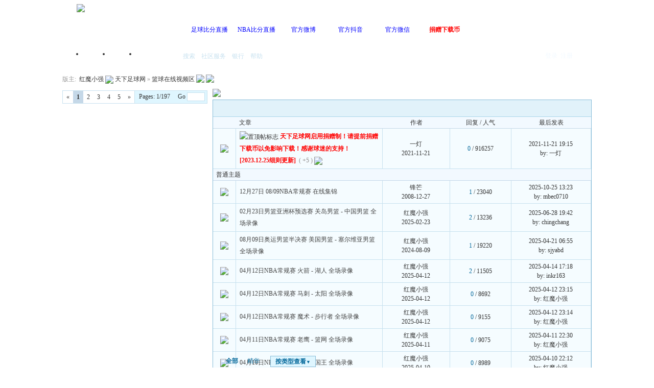

--- FILE ---
content_type: text/html; charset=GBK
request_url: http://txzqw.cc/thread-htm-fid-43.html
body_size: 12672
content:

<!DOCTYPE html PUBLIC "-//W3C//DTD XHTML 1.0 Transitional//EN" "http://www.w3.org/TR/xhtml1/DTD/xhtml1-transitional.dtd">
<html xmlns="http://www.w3.org/1999/xhtml">
<head>
<meta http-equiv="Content-Type" content="text/html; charset=gbk" />
<title>篮球在线视频区 - 天下足球网 - |足球下载|NBA比赛下载|天下足球下载|英超下载|欧冠下载|足球比分|NBA比分|足球录像|NBA录像|足球论坛|NBA论坛 - Powered by PHPWind.net</title>
<meta name="generator" content="PHPWind 7.3.2" />
<meta name="keywords" content="篮球在线视频区，NBA在线录像，篮球在线录像，火箭比赛在线录像，勇士比赛在线录像，TOP10在线录像，全明星赛在线" />
<meta name="description" content="NBA在线录像，篮球在线录像，火箭比赛在线录像，勇士比赛在线录像，TOP10在线录像，全明星赛在线" />
<meta http-equiv="x-ua-compatible" content="ie=7" />
<link rel='archives' title='天下足球网' href='http://txzqw.cc/simple' />

<link rel="alternate" type="application/rss+xml" title="RSS" href="http://txzqw.cc/rss.php?fid=43" />

<base id="headbase" href="http://txzqw.cc/" />
<link rel="stylesheet" type="text/css" href="images/wind/wind-reset.css" />


<!--css--><style type="text/css">
html{overflow-y:scroll;}
body{font-size:9pt; background:#fff;font-family:Verdana; color:#333;}
h3,h2{display:inline;font-size:1.0em;}
h3{font-weight:normal}/*h3 文章列表页文章标题*/
h2 a{color:#000;}/*h2 版块列表页版块名称标题*/
h3 a{color:#444;zoom:1;}
h4{margin:20px 0 10px;font-size:1.1em}
/*a link 基本连接颜色*/
a{text-decoration:none;color:#333333;}
a:hover{text-decoration:underline;}
/*内补丁*/
.pdD{padding:.3em .5em}
.p10{padding:11px;}
/*main color 数值自定义*/
.f_one,.t_one,.r_one{background:#f5fcff;}
.f_two,.t_two,.r_two{background:#dff6ff;}
/*按钮*/
.btn{border-color: #039dd5 #014ac6 #014ac6 #039dd5;margin-right:1em;color:#fff;background:#017fc6;}
.btn,.bt{border-width:1px;cursor:pointer;padding:.1em 1em;*padding:0 1em;font-size:9pt; line-height:130%; overflow:visible}
.bt{cursor:pointer;background:#f7f7f7;vertical-align:middle;border-color: #e4e4e4 #cccccc #cccccc #e4e4e4;}
/*伪类按钮*/
.bta{cursor:pointer;color:#333333;padding:2px 8px;background:#dff6ff;margin:2px;white-space:nowrap;border:1px solid #c7e1ef;}
.abtn2 a{border:1px solid #fbfdff;padding:2px 4px 1px;color:#555;}
.abtn2 a:hover{border:1px solid #2195d2;color:#2195d2;text-decoration:none;background:#fff;}
/*图像*/
.img a img{border:1px solid #c7e1ef;padding:3px;background:#f5fcff;}
.img a:hover img{border:1px solid #a9d5e9;background:#f5fcff;}
.u-img img{padding:1px;background:#f5fcff;border:1px solid #c7e1ef;}
/*form*/
textarea,input,select{font:12px Arial;padding:1px 3px 0 3px;vertical-align:middle;margin-bottom:1px;}
select{border:solid 1px #c7e1ef;}
.input{border: 1px solid; border-color: #c0c0c0 #ededed #ededed #c0c0c0;padding:2px 0px 2px 1px;font-size:1.0em;vertical-align:middle;color:#000;}
textarea{border: 1px solid; border-color: #c0c0c0 #ededed #ededed #c0c0c0;}

/*全局*/
#header{min-width:980px;}
.head-wrap{ background: url(images/wind/headbg.png) repeat-x left bottom}/*top背景*/
#head{width:980px;margin:0 auto;}
.main-wrap{background: url(images/wind/main.png) repeat-x center top;margin-top:4px;padding-top:5px;}
#main{width:82%;margin:0 auto;min-width:980px;max-width:1200px;padding-top:1px;}  /*内容*/
/*文字ad*/
.ad-text{margin:5px auto 0;border:1px dotted #c7e1ef;border-bottom:0;}
.ad-text .tr3 td,.ad-text .tr3 th{border-bottom:1px dotted #c7e1ef;padding:.4em .6em;}
/*nav背景*/
.nav-wrap{background:url(images/wind/navbg.png);min-width:980px;}
#topbar{margin:auto;max-width:1200px;}
#nav-top{border-top:0;padding:6px 10px 0;line-height:14px;}
#nav-top li{float:left;margin-left:1em;}
/*顶部导航*/
#nav-operate{ margin:auto;}
#nav-operate td{padding:1em .5em}
#nav-operate a{display:block;width:80px;text-align:center;}
#nav-operate .nav-more,.nav-operate .nav-more:hover{background:none;}
/*栏目导航*/
#nav{height:32px;width:980px;margin:0 auto;background:url(images/wind/navbg.png)}
#nav-global{padding-left:1em;font-size:14px;float:left;margin:4px 4px 0 0;}
#nav-global li{float:left;}
#nav-global li a{display:block;height:28px;float:left;line-height:28px;padding:0 12px;font-weight:700;color:#fff;}
#nav-global .current{background:url(images/wind/nav-globle-current.png) left top no-repeat;}
#nav-global .current a{color:#000;background:url(images/wind/nav-globle-current.png) right top no-repeat;margin-left:8px;_margin-left:4px;padding-right:1.5em;}
#nav-bbs a{display:block;float:left;margin-top:8px;padding: 0 .5em;color:#c7e1ef;}
/*用户登录*/
#nav-user{ padding-left:.7em;float:right;}
#nav-user td{ padding:0 .7em 0 0; font-size:12px;}
#nav-user table{height:32px}
#nav-user table a{ color:#f2f9ff}
#nav-user .icon-meg,#nav-user .icon-meg2{ width:20px; height:25px; margin:4px .1em 0;float:left; background:url(images/wind/meg-read.gif) center center no-repeat; text-indent:-2000em; overflow:hidden}
#nav-user .icon-meg2{ background-image:url(images/wind/meg.gif);}
.hide{display:none}
#stealth{position:absolute;margin-left:16px;*margin-left:-16px;margin-top:16px;width:11px;height:11px;background:url(images/wind/stealth.gif) 0 0 no-repeat;}
.user-table td{padding:1em 1em .5em 2em;}
/*位置*/
#breadCrumb{padding:10px 0 5px;color:#999;}
/*底部*/
#footer{padding:8px 0 30px;width:82%;margin:0 auto;min-width:980px;max-width:1200px;}
.bottom{margin:0 auto 15px;}
.bottom ul{ padding:0; margin:0; list-style:none;}
.bottom ul li{ padding:0 1em 0 0;display:inline;}
.bottom ul li a{white-space:nowrap;}
/*公告*/
#notice{padding:.3em 0 .3em 1em;height:18px;overflow:hidden;background:url(images/wind/file/anc.png) 8px 7px no-repeat;}
#notice li{list-style:none;float:left;white-space:nowrap;padding-left:1.5em;height:18px;}
#notice a{padding-right:.5em;}
/*table*/
.t{border:1px solid #87bcd8;}
.t table{width:100%;}
.t3{margin:5px auto;}
.t5{border:1px solid #c7e1ef;}
.t,.t5{margin:0 auto 10px; height:auto; overflow:hidden;}
/*table head*/
.h{border-bottom:1px solid #a9d5e9;background:#e1f2fa url(images/wind/hbg.gif) repeat-x;text-align:left;color:#006699;padding:2px .5em 0; line-height:220%;}
.h span{font-weight:normal;}
.h h2{font-weight:bold}
.h a{font-family:Arial;color:#006699}
.h span a,.h span{color:#006699;}
.closeicon{margin-top:.3em}
.cate_fold{padding:0 5px 0 5px;margin-bottom:2px;text-decoration:none;}
.cate_fold:hover{text-decoration:none;}
/*table tr1*/
.tr1 th{padding:5px 10px;text-align:left;vertical-align:top;font-weight:normal;}
.tr1 td.td1{border-bottom:1px dotted #c7e1ef;}
/*table tr2*/
.tr2{background:#f2f9ff;color:#333;}
.tr2 td,.tr2 th{line-height:18px;border-bottom:1px solid #c5d8e8;padding:2px 6px;*padding:4px 6px 1px;}
.tr2 a{color:#333;margin:0 2px 0}
/*table tr3*/
.tr3{ line-height:1.5;}
.tr3 td,.tr3 th{border-bottom:1px solid #c7e1ef;padding:.4em .6em;}
.tr3 th{text-align:left;font-weight:normal;}
.z .tr3:hover{background:#dff6ff;}
.tr td,.tr th{padding:2px}
.tr5 td{border-right:1px solid #c7e1ef;border-bottom:1px solid #c7e1ef;background:#dff6ff;padding-left:.5em}/*帖子表格*/
/*浏览页*/
h1{font-size:16px;margin:15px;color:#008ef1;}
.honor{line-height:130%;padding:3px 8px 5px 12px;overflow:hidden;color:#777;}
.tpc_content{font-family:Arial;padding:0 15px 2em 15px;margin:0;line-height:2em;}
.tpc_content font{line-height:1.5em;}
.tpc_content a{text-decoration:none;color:#0070AF;}
.tpc_content a:hover{text-decoration:underline}
.tpc_content ol{list-style-type:decimal;}
.tpc_content ul{list-style-type:disc;}
.tips{background:#fdfffc;border:#c5d8e8 1px solid;padding:5px;margin:5px 15px 5px 15px;text-align:left;line-height:20px;float:left;}
.tips li{list-style:none;width:30%;height:24px;line-height:24px; min-width:210px;margin:0 5px;float:left;overflow:hidden;text-overflow:ellipsis;}
.tiptop{border-bottom:1px dashed #ccc ;padding:0 0 0 1px;height:27px;line-height:27px;margin:0 15px 0 15px;}
.tipad{margin:2em 1em 0 1em;padding-bottom:10px;}
.tipad .fr a{color:#888;}
.blockquote3{width:80%;border:1px dashed #CCC;background:#f7f7f7 url(images/blockquote3.png) right top no-repeat;margin:10px 0;padding:5px 10px;}
.blockquote3 .quote{color:#999;font-size:12px;}
.blockquote3 .text{padding:0 10px 10px 10px;}
.blockquote{width:65%;zoom:1;padding:5px 8px 5px;line-height:1.3;border:1px dashed #eda85f;background:#fff7dd;color:#000;margin:0 15px;}
.quote{width:67%;}
.block-img{background:#fff7dd url(images/attention.png) 8px 6px no-repeat;padding-left:28px;margin:0 15px 10px;}
.blockquote2{border: 1px solid; border-color: #c0c0c0 #ededed #ededed #c0c0c0;margin:0px;padding:0 0 0 2em;line-height:2em;overflow:hidden;background:#fff}
.blockquote2 ol{margin:0 0 0 1.5em;padding:0;}
.blockquote2 ol li{border-left:1px solid #ccc;background:#f7f7f7;padding-left:10px;font-size:12px;font-family:"Courier New" serif;list-style-type:decimal-leading-zero;padding-right:1em;}
.blockquote2 ol li:hover{background:#fff;color:#008ef1;}
.blockquote2 ol li{list-style-type:decimal;}
/*pages*/
.pages{border:1px solid #c7e1ef;margin:3px 10px 3px 0;height:24px;line-height:24px;float:left;}
.pages a,.pages b,.pages .pagesone{display:block;float:left;}
.pages a{padding:0 7px;color:#333;}
.pages b{padding:0 7px;background:#c5d8e8;color:#333;}
.pages a:hover{background:#dff6ff;text-decoration:none;}
.pages .pagesone{border-left:1px solid #c7e1ef;background:#dff6ff;font:12px Verdana;height:21px;_height:23px;padding:3px 4px 0 8px;_padding:1px 4px 0 8px;}
.pages input{border:1px solid #c7e1ef;padding-left:1px;}
/*userimg*/
.portrait-m{ width:40px;height:40px; background:url(images/wind/portrait-bg-m.png) 3px 3px no-repeat; padding:7px }
.portrait-s{ width:18px;height:18px; background:url(images/wind/portrait-bg-s.png) 2px 2px no-repeat; padding:7px; vertical-align: middle }
/*5像素圆角*/
.bottom .y-bg2,.bottom .y-bg3,.bottom .y-bg4{background:#f2f9ff;}
.y-bg{margin:0 4px;border-top:1px solid #c7e1ef;}
.y-bg2{margin:0 2px;height:1px;border:2px solid #c7e1ef;border-top:0;border-bottom:0;overflow:hidden;}
.y-bg3{margin:0 1px;height:2px;border:1px solid #c7e1ef;border-top:0;border-bottom:0;overflow:hidden;}
.y-bg4{padding:0 10px;border:1px solid #c7e1ef;border-top:0;border-bottom:0;overflow:hidden;}
/*menu*/
.menu{position:absolute;background:#fff;border:1px solid #c7e1ef;}
.menu a{display:block;padding:4px 8px;}
/*下来框*/
.menu-post{border:2px solid #c7e1ef;padding:1px;background:#87bcd8;}
.menu-post .menu-b{border:1px solid #fff;background:#dff6ff;}
.menu-b .h{border-bottom:1px solid #a9d5e9;}
.menu-half li{width:46%;float:left;}
.menu-half li a{float:left;}

/*弹出框 popout*/
.popoutContent{background:#fff;border:1px solid #4680b6;}
.bgcorner1,.bgcorner2,.bgcorner3,.bgcorner4,.pobg1,.pobg2,.pobg3,.pobg4{filter:Alpha(opacity=80);_filter:Alpha(opacity=80);opacity:.8;overflow:hidden; z-index:1005; line-height:0 }
.bgcorner1,.bgcorner2,.bgcorner3,.bgcorner4{width:5px;height:5px;background:url(images/pwicon/bgcorner.gif) no-repeat;}
.bgcorner1{background-position: 0 0 }
.bgcorner2{background-position: -5px 0 }
.bgcorner3{background-position: -5px -5px}
.bgcorner4{background-position:0 -5px}
.pobg1,.pobg2,.pobg3,.pobg4{ background:#799fc3;}
.pobg1{height:5px; }
.pobg2{width:5px;}
.pobg3{height:5px;}
.pobg4{width:5px;}
.popoutContent td{padding:.5em .6em;border-bottom:1px solid #c7e1ef;}

.u-postlist-s{padding-bottom:.5em;width:100%;float:left;}
.u-postlist-s li{padding-left:1.5em;margin:.3em 0;float:left; width:90%; overflow:hidden}
.listTable{margin:0 1em .5em}
.listAppItem{padding:0 .5em 1em}
.listAppItem ul{padding:.5em;}
.listAppItem li{width:95%;float:left;padding-bottom:.35em;}
.listAppItem li a{float:left;padding-left:20px;display:inline;}
/*icon*/
.xl-app a{background:url(images/pwicon/app-icon.png) no-repeat;}
/*工具栏*/
.startbar-ui{position:relative;height:24px;border:1px solid #87bcd8;border-bottom:0;background:#e1f2fa url(images/wind/h.png) repeat-x;}
/*span color 数值自定义*/
.black,.black a{color:#333}
.s1{color:#008000;} /*绿*/
.s2{color:#984B98;} /*紫*/
.s3{color:#ff6600;} /*橙*/
.s4{color:#0033FF;} /*蓝*/
.s5{color:#659B28}  /*浅绿*/
.s7,.s7 a{color:#ff00a2;}
.s8,.s8 a{color:#006699;}
.gray,.gray a{color:#908c8c;} /*次要字颜色*/
.red{color:#ff0000;}/*红*/
.mode-main-left a,.blue,.blue a,.c-t-500 span a{color:#2384bc;} /*蓝*/
 /*自定义css*/
</style><!--css-->

<style type="text/css">/*竖线风格输出*/
.tr3 td,.tr3 th{border-right:1px solid #c7e1ef;}
.y-style{text-align:center;}
.tr1 th{border-right:1px solid #c7e1ef;}
.tr1 td.td1{border-left:0}
</style>

<!--[if IE]>
<style type="text/css">
.tr1 td.td1{border-top:0}
.t4{padding:0}
.t table{border-collapse:collapse;}
.t {padding:0}
</style>
<![endif]-->

<script type="text/javascript" language="JavaScript" src="js/pw_ajax.js"></script>
<script language="JavaScript">
var agt = navigator.userAgent.toLowerCase();
var is_ie = ((agt.indexOf("msie") != -1) && (agt.indexOf("opera") == -1));
var is_gecko= (navigator.product == "Gecko");
var imgpath = 'images';
var verifyhash = '244a8aec';
var modeimg = '';
var modeBase = '';
var winduid = '';
var windid	= '';
var groupid	= 'guest';
var gIsPost = true;
if (location.href.indexOf('/simple/') != -1) {
	getObj('headbase').href = location.href.substr(0,location.href.indexOf('/simple/')+1);
} else if (location.href.indexOf('.html')!=-1) {
	var base = location.href.replace(/^(http(s)?:\/\/(.*?)\/)[^\/]*\/[0-9]+\/[0-9]{4,6}\/[0-9]+\.html$/i,'$1');
	if (base != location.href) {
		getObj('headbase').href = base;
	}
}
</script>
</head>
<body onkeydown="try{keyCodes(event);}catch(e){}">

<!--[if IE 6]>
<style>
html,body{overflow:hidden;height:100%;}
.fixed {right:0;left:0;bottom:0;position: fixed;z-index:200}
</style>
<div id="upPanel" style="overflow:auto;overflow-y:scroll;width:100%;height:100%;position:absolute;">
<div id="upPanelWrap" class="cc">
<![endif]-->


<div id="header" class="cc">
	<div class="head-wrap cc">

		<div id="head" class="cc"><a href="/index.php" class="logo fl"><img src="images/wind/logo.png"/></a>
			<div id="nav-operate" align="center">
				<table cellpadding="0" cellspacing="0" align="center" height="70" class="tac">
					<tr>

						<td>

							<p><a href="/thread-htm-fid-35.html" title="" target="_blank"><font color="blue">足球比分直播</font></a></p></td>

						<td>

							<p><a href="/thread-htm-fid-40.html" title="" target="_blank"><font color="blue">NBA比分直播</font></a></p></td>

						<td>

							<p><a href="http://weibo.com/qxzqw" title="" target="_blank"><font color="blue">官方微博</font></a></p></td>

						<td>

							<p><a href="https://v.douyin.com/idNAQ925/" title="天下足球网官方抖音" target="_blank"><font color="blue">官方抖音</font></a></p></td>

						<td>

							<p><a href="read-htm-tid-300230.html" title="" target="_blank"><font color="blue">官方微信</font></a></p></td>

						<td>

							<p><a href="/read-htm-tid-387158.html" title="" target="_blank"><font color="red"><b>捐赠下载币</b></font></a></p></td>

					</tr>
				</table>

			</div>
		</div>

	</div>
	<div class="nav-wrap">
		<div id="nav" class="cc pr" style="z-index:999;">
			<div id="nav-user" class="pr cc">
				<table cellpadding="0" cellspacing="0" border="0">

					<tr>
						<td><a href="login.php" title="登录" class="ml b">登录</a>&nbsp;&nbsp;<a href="txzqwzczc.php" class="b">注册</a></td>
					</tr>

				</table>
<div id="menu_userinfo_more" class="menu cc menu-post" style="z-index:1002;left:8px;top:32px;display:none;">
	<div class="menu-b">
		<ul class="menu-half cc" style="width:16.5em;">

			<li><span class="s1 fl" style="padding:6px 8px 2px;">游客</span></li>
		</ul>
		<ul class="menu-half cc" style="width:16.5em;">
			<li><span class="fl" style="padding:4px 8px;">帖子:</span></li>
			<li><span class="fl" style="padding:4px 8px;">今日: </span></li>
			<li><a href="u.php?action=topic">我的主题</a></li>
			<li><a href="u.php?action=post">我的回复</a></li>
			<li><a href="u.php?action=favor">我的收藏</a></li>
			<li><a href="u.php?action=feed">好友近况</a></li>

		</ul>
		<div style="line-height:2;padding-left:8px;">
			<!--积分: <span class="s2"> 点</span><br />
			足球分: <span class="s3"> 点</span><br />
			经验: <span class="s3"> 点</span><br />
			最后登录: -->
			登录IP: 172.69.130.239
		</div>
	</div>
</div>
			</div>
			<ul id="nav-global">
                                <li  ><a href="/">首页</a></li>

				<li  ><a href="http://txzqw.cc/index.php?m=area">门户</a></li>

				<li  ><a href="http://txzqw.cc/index.php?m=o">我的空间</a></li>

			</ul>
			<span id="nav-bbs">

			<a href="search.php" id="h_search">搜索</a> <a style="cursor:pointer;" id="td_hack">社区服务</a>

			<a href="hack.php?H_name=bank">银行</a>

			<a href="faq.php">帮助</a>
			</span>
		</div>
	</div>
</div>
<div id="menu_hack" class="menu menu-post cc" style="display:none;">
	<div class="menu-b" style="width:9em;">
		<p>

			<a href="hack.php?H_name=medal">勋章中心</a>

		</p>
	</div>
</div>

<div id="menu_sort" class="menu menu-post cc" style="display:none;">
	<div class="menu-b">
		<ul class="menu-half cc" style="width:16em;">
			<li><a href="sort.php">基本信息</a></li>

			<li><a href="sort.php?action=ipstate">到访IP统计</a></li>

			<li><a href="sort.php?action=team">管理团队</a></li>
			<li><a href="sort.php?action=admin">管理操作</a></li>
			<li><a href="sort.php?action=online">在线会员</a></li>
			<li><a href="sort.php?action=member">会员排行</a></li>
			<li><a href="sort.php?action=forum">版块排行</a></li>
			<li><a href="sort.php?action=article">帖子排行</a></li>
			<li><a href="push.php?fid=43">推荐排行</a></li>


		</ul>
	</div>
</div>

<div id="menu_skin" class="menu menu-post cc" style="display:none;">
	<div class="menu-b" style="width:9em;">

		<a href="/thread.php?fid=43&amp;skinco=wind">默认</a>

	</div>
</div>


<div id="menu_shortcut" class="menu menu-post cc" style="display:none;">
	<div class="menu-b" style="width:9em;width:150px;">

		<a href="thread-htm-fid-79.html">最新足球赛事下载</a>

		<a href="thread-htm-fid-28.html">最新NBA篮球下载</a>

		<a href="thread-htm-fid-34.html">最新足球精华下载</a>

		<a href="thread-htm-fid-5.html">经典足球赛事下载</a>

		<a href="thread-htm-fid-77.html">高清区下载</a>

		<a href="thread-htm-fid-42.html">经典篮球赛事下载</a>

	</div>
</div>

<div class="main-wrap">
<div id="main">

<!--
-->
<style type="text/css">
.threadlist{padding-left:10px;bottom:-1px;position:absolute;}
.threadlist a{display:block;float:left;padding:0 9px;border-bottom:0;line-height:25px;height:25px;}
.threadlist .bta{height:20px;line-height:20px;border:1px solid #87bcd8;margin-left:1em;}
.threadlist .current,.threadlist .active{background:#f2f9ff;border:1px solid #a9d5e9;padding:0 8px;border-bottom:0;color:#333;}
</style>
<div id="breadCrumb" class="cc">
		<span class="fr">
<!--
-->
					版主: &nbsp;<a href="u.php?action=show&username=%BA%EC%C4%A7%D0%A1%C7%BF">红魔小强</a> 
<!--
-->
		</span>
<img style="cursor:pointer" id="td_cate" src="images/wind/thread/home.gif"  onClick="return pwForumList(false,false,null,this);" align="absmiddle" /> <a href="index.php" title="天下足球网">天下足球网</a> &raquo; <a href="thread-htm-fid-43.html">篮球在线视频区</a>
<a href="rss-htm-fid-43.html" target="_blank" title="RSS订阅本版面最新帖子">
<img src="images/wind/rss.png" align="absbottom" style="margin-bottom:2px;" /></a>
<span id="shortcut">
<!--
-->
<a style="cursor:pointer;" onclick="javascript:shortCut();" title="将本版块添加到我的书签"><img src="images/wind/thread/cancel.gif" align="absbottom" style="margin-bottom:2px;" /></a>
<!--
-->
			</span>
</div>
<!--ads begin-->
<!--
-->
<!--ads end-->
<div class="c"></div>
<!--
-->

<div class="c" id="c"></div>
<div class="t3">
<!--
-->
<span class="fr"><a href="post.php?fid=43"><img src="images/wind/post.png" id="td_post" /></a></span>
<!--
-->
<span class="fl"><div class="pages cc"><a href="thread-htm-fid-43-page-1.html" class="b">&laquo;</a><b>1</b><a href="thread-htm-fid-43-page-2.html">2</a><a href="thread-htm-fid-43-page-3.html">3</a><a href="thread-htm-fid-43-page-4.html">4</a><a href="thread-htm-fid-43-page-5.html">5</a><a href="thread-htm-fid-43-page-197.html" class="b">&raquo;</a><span class="pagesone">Pages: 1/197&nbsp; &nbsp; &nbsp;Go <input type="text" size="3" onkeydown="javascript: if(event.keyCode==13){ location='thread.php?fid=43&page='+this.value+'';return false;}"></span></div><div class="c"></div></span>
<div class="c"></div>
</div>
<div class="c"></div>
<!--
-->
<div id="menu_post" class="menu menu-post cc f14 tac" style="display:none;">
	<div class="menu-b" style="width:75px;">
<!--
-->
	<a href="post.php?fid=43">新 帖</a>
<!--
-->
	</div>
</div>
<!--
-->

<div class="t z" style="margin:auto">
<table cellspacing="0" cellpadding="0" width="100%" id="ajaxtable">
<!--
-->
	<tr><th class="h" colspan="6">
	<div class="pr cc" style="height:30px;">
	<div id="menu_special" class="menu-post tac" style="display:none;">
		<div class="menu-b f14">
			 <ul style="width:77px;*padding-left:5px;line-height:2">
				  <li><a href="thread-htm-fid-43.html">全 部</a></li>
				  <li><a href="thread-htm-fid-43-special-1.html">投 票</a></li>
				  <li><a href="thread-htm-fid-43-special-2.html">活 动</a></li>
				  <li><a href="thread-htm-fid-43-special-3.html">悬 赏</a></li>
				  <li><a href="thread-htm-fid-43-special-4.html">商 品</a></li>
				  <li><a href="thread-htm-fid-43-special-5.html">辩 论</a></li>
			 </ul>
		</div>
	</div>
	<div class="fn fl threadlist">
		<a id="thread_type_all" href="thread-htm-fid-43.html#c">全部</a>
		<span id="t_typedb">
		<a id="thread_type_digest" href="thread-htm-fid-43-search-digest.html#c">精华</a>
<!--
-->
		</span>
		<a href="javascript:void(0);" class="bta fn" id="td_special">按类型查看<span style="font-size:9px">▼</span></a>
	</div>
<!--
-->
</div>
<script language="javascript">
<!--
-->
setCurrent('thread_type_all','thread_type_all','current');
</script>
		</th>
	</tr>
	<tbody style="table-layout:fixed;">
	<tr class="tr2">
	<td style="width:2.8em" class="tac y-style"></td>
	<td class="tac">文章</td>
	<td style="width:10em" class="y-style">作者</td>
	<td style="width:9em" class="tal y-style">回复 / 人气</td>
	<td style="width:12em" class="y-style">最后发表</td>
	</tr>
<!--
-->
	<tr align="center" class="tr3 t_one"><td><a title="打开新窗口" href="read-htm-tid-387158.html" target="_blank"><img src="images/wind/thread/topiclock.gif" border=0 align="absmiddle"></a></td>
	<td style="text-align:left;line-height:23px;" id="td_387158">
<!--
-->
			<img src="images/wind/file/headtopic_3.gif" align="absmiddle" title="置顶帖标志"/>
<!--
-->
	

<!--
-->
			<h3>
<!--
-->
			<a href="read-htm-tid-387158.html" id="a_ajax_387158"><b><font color=#FF0000>天下足球网启用捐赠制！请提前捐赠下载币以免影响下载！感谢球迷的支持！[2023.12.25细则更新]</font></b></a></h3>&nbsp;  <span class='gray tpage'>( +5 )</span>   <img src="images/wind/file/img.gif" border=0 align="absmiddle">
<!--
-->
	</td>
	<td class="tal y-style"><a href="u.php?action=show&uid=1" class="bl">一灯</a>
		<div class="f10 gray2">2021-11-21</div></td>
	<td class="tal y-style f10"><span class="s8">0</span> / 916257</td>
	<td class="tal y-style"><a href="read-htm-tid-387158-page-e-fpage-1.html#a" class="f10"> 2021-11-21 19:15 </a><br />
	<span class="gray2">by: 一灯</span></td>
	</tr>
<!--
-->

<!--
-->
	<tr class="tr2"><td colspan="6" class="tac" style="border-top:0">普通主题</td></tr>
<!--
-->
	<tr align="center" class="tr3 t_one"><td><a title="打开新窗口" href="read-htm-tid-65444.html" target="_blank"><img src="images/wind/thread/topicnew.gif" border=0 align="absmiddle"></a></td>
	<td style="text-align:left;line-height:23px;" id="td_65444">
<!--
-->
	

<!--
-->
			<h3>
<!--
-->
			<a href="read-htm-tid-65444.html" id="a_ajax_65444">12月27日 08/09NBA常规赛 在线集锦</a></h3>&nbsp;  
<!--
-->
	</td>
	<td class="tal y-style"><a href="u.php?action=show&uid=38439" class="bl">锋芒</a>
		<div class="f10 gray2">2008-12-27</div></td>
	<td class="tal y-style f10"><span class="s8">1</span> / 23040</td>
	<td class="tal y-style"><a href="read-htm-tid-65444-page-e-fpage-1.html#a" class="f10"> 2025-10-25 13:23 </a><br />
	<span class="gray2">by: mbec0710</span></td>
	</tr>
<!--
-->

<!--
-->
	<tr align="center" class="tr3 t_one"><td><a title="打开新窗口" href="read-htm-tid-434190.html" target="_blank"><img src="images/wind/thread/topicnew.gif" border=0 align="absmiddle"></a></td>
	<td style="text-align:left;line-height:23px;" id="td_434190">
<!--
-->
	

<!--
-->
			<h3>
<!--
-->
			<a href="read-htm-tid-434190.html" id="a_ajax_434190">02月23日男篮亚洲杯预选赛 关岛男篮 - 中国男篮 全场录像</a></h3>&nbsp;  
<!--
-->
	</td>
	<td class="tal y-style"><a href="u.php?action=show&uid=3" class="bl">红魔小强</a>
		<div class="f10 gray2">2025-02-23</div></td>
	<td class="tal y-style f10"><span class="s8">2</span> / 13236</td>
	<td class="tal y-style"><a href="read-htm-tid-434190-page-e-fpage-1.html#a" class="f10"> 2025-06-28 19:42 </a><br />
	<span class="gray2">by: chingchang</span></td>
	</tr>
<!--
-->

<!--
-->
	<tr align="center" class="tr3 t_one"><td><a title="打开新窗口" href="read-htm-tid-426198.html" target="_blank"><img src="images/wind/thread/topicnew.gif" border=0 align="absmiddle"></a></td>
	<td style="text-align:left;line-height:23px;" id="td_426198">
<!--
-->
	

<!--
-->
			<h3>
<!--
-->
			<a href="read-htm-tid-426198.html" id="a_ajax_426198">08月09日奥运男篮半决赛 美国男篮 - 塞尔维亚男篮 全场录像</a></h3>&nbsp;  
<!--
-->
	</td>
	<td class="tal y-style"><a href="u.php?action=show&uid=3" class="bl">红魔小强</a>
		<div class="f10 gray2">2024-08-09</div></td>
	<td class="tal y-style f10"><span class="s8">1</span> / 19220</td>
	<td class="tal y-style"><a href="read-htm-tid-426198-page-e-fpage-1.html#a" class="f10"> 2025-04-21 06:55 </a><br />
	<span class="gray2">by: sjyabd</span></td>
	</tr>
<!--
-->

<!--
-->
	<tr align="center" class="tr3 t_one"><td><a title="打开新窗口" href="read-htm-tid-436354.html" target="_blank"><img src="images/wind/thread/topicnew.gif" border=0 align="absmiddle"></a></td>
	<td style="text-align:left;line-height:23px;" id="td_436354">
<!--
-->
	

<!--
-->
			<h3>
<!--
-->
			<a href="read-htm-tid-436354.html" id="a_ajax_436354">04月12日NBA常规赛 火箭 - 湖人 全场录像</a></h3>&nbsp;  
<!--
-->
	</td>
	<td class="tal y-style"><a href="u.php?action=show&uid=3" class="bl">红魔小强</a>
		<div class="f10 gray2">2025-04-12</div></td>
	<td class="tal y-style f10"><span class="s8">2</span> / 11505</td>
	<td class="tal y-style"><a href="read-htm-tid-436354-page-e-fpage-1.html#a" class="f10"> 2025-04-14 17:18 </a><br />
	<span class="gray2">by: inkr163</span></td>
	</tr>
<!--
-->

<!--
-->
	<tr align="center" class="tr3 t_one"><td><a title="打开新窗口" href="read-htm-tid-436353.html" target="_blank"><img src="images/wind/thread/topicnew.gif" border=0 align="absmiddle"></a></td>
	<td style="text-align:left;line-height:23px;" id="td_436353">
<!--
-->
	

<!--
-->
			<h3>
<!--
-->
			<a href="read-htm-tid-436353.html" id="a_ajax_436353">04月12日NBA常规赛 马刺 - 太阳 全场录像</a></h3>&nbsp;  
<!--
-->
	</td>
	<td class="tal y-style"><a href="u.php?action=show&uid=3" class="bl">红魔小强</a>
		<div class="f10 gray2">2025-04-12</div></td>
	<td class="tal y-style f10"><span class="s8">0</span> / 8692</td>
	<td class="tal y-style"><a href="read-htm-tid-436353-page-e-fpage-1.html#a" class="f10"> 2025-04-12 23:15 </a><br />
	<span class="gray2">by: 红魔小强</span></td>
	</tr>
<!--
-->

<!--
-->
	<tr align="center" class="tr3 t_one"><td><a title="打开新窗口" href="read-htm-tid-436352.html" target="_blank"><img src="images/wind/thread/topicnew.gif" border=0 align="absmiddle"></a></td>
	<td style="text-align:left;line-height:23px;" id="td_436352">
<!--
-->
	

<!--
-->
			<h3>
<!--
-->
			<a href="read-htm-tid-436352.html" id="a_ajax_436352">04月12日NBA常规赛 魔术 - 步行者 全场录像</a></h3>&nbsp;  
<!--
-->
	</td>
	<td class="tal y-style"><a href="u.php?action=show&uid=3" class="bl">红魔小强</a>
		<div class="f10 gray2">2025-04-12</div></td>
	<td class="tal y-style f10"><span class="s8">0</span> / 9155</td>
	<td class="tal y-style"><a href="read-htm-tid-436352-page-e-fpage-1.html#a" class="f10"> 2025-04-12 23:14 </a><br />
	<span class="gray2">by: 红魔小强</span></td>
	</tr>
<!--
-->

<!--
-->
	<tr align="center" class="tr3 t_one"><td><a title="打开新窗口" href="read-htm-tid-436291.html" target="_blank"><img src="images/wind/thread/topicnew.gif" border=0 align="absmiddle"></a></td>
	<td style="text-align:left;line-height:23px;" id="td_436291">
<!--
-->
	

<!--
-->
			<h3>
<!--
-->
			<a href="read-htm-tid-436291.html" id="a_ajax_436291">04月11日NBA常规赛 老鹰 - 篮网 全场录像</a></h3>&nbsp;  
<!--
-->
	</td>
	<td class="tal y-style"><a href="u.php?action=show&uid=3" class="bl">红魔小强</a>
		<div class="f10 gray2">2025-04-11</div></td>
	<td class="tal y-style f10"><span class="s8">0</span> / 9075</td>
	<td class="tal y-style"><a href="read-htm-tid-436291-page-e-fpage-1.html#a" class="f10"> 2025-04-11 22:30 </a><br />
	<span class="gray2">by: 红魔小强</span></td>
	</tr>
<!--
-->

<!--
-->
	<tr align="center" class="tr3 t_one"><td><a title="打开新窗口" href="read-htm-tid-436255.html" target="_blank"><img src="images/wind/thread/topicnew.gif" border=0 align="absmiddle"></a></td>
	<td style="text-align:left;line-height:23px;" id="td_436255">
<!--
-->
	

<!--
-->
			<h3>
<!--
-->
			<a href="read-htm-tid-436255.html" id="a_ajax_436255">04月10日NBA常规赛 掘金 - 国王 全场录像</a></h3>&nbsp;  
<!--
-->
	</td>
	<td class="tal y-style"><a href="u.php?action=show&uid=3" class="bl">红魔小强</a>
		<div class="f10 gray2">2025-04-10</div></td>
	<td class="tal y-style f10"><span class="s8">0</span> / 8989</td>
	<td class="tal y-style"><a href="read-htm-tid-436255-page-e-fpage-1.html#a" class="f10"> 2025-04-10 22:12 </a><br />
	<span class="gray2">by: 红魔小强</span></td>
	</tr>
<!--
-->

<!--
-->
	<tr align="center" class="tr3 t_one"><td><a title="打开新窗口" href="read-htm-tid-436254.html" target="_blank"><img src="images/wind/thread/topicnew.gif" border=0 align="absmiddle"></a></td>
	<td style="text-align:left;line-height:23px;" id="td_436254">
<!--
-->
	

<!--
-->
			<h3>
<!--
-->
			<a href="read-htm-tid-436254.html" id="a_ajax_436254">04月10日NBA常规赛 湖人 - 独行侠 全场录像</a></h3>&nbsp;  
<!--
-->
	</td>
	<td class="tal y-style"><a href="u.php?action=show&uid=3" class="bl">红魔小强</a>
		<div class="f10 gray2">2025-04-10</div></td>
	<td class="tal y-style f10"><span class="s8">0</span> / 8777</td>
	<td class="tal y-style"><a href="read-htm-tid-436254-page-e-fpage-1.html#a" class="f10"> 2025-04-10 22:12 </a><br />
	<span class="gray2">by: 红魔小强</span></td>
	</tr>
<!--
-->

<!--
-->
	<tr align="center" class="tr3 t_one"><td><a title="打开新窗口" href="read-htm-tid-436222.html" target="_blank"><img src="images/wind/thread/topicnew.gif" border=0 align="absmiddle"></a></td>
	<td style="text-align:left;line-height:23px;" id="td_436222">
<!--
-->
	

<!--
-->
			<h3>
<!--
-->
			<a href="read-htm-tid-436222.html" id="a_ajax_436222">04月09日NBA常规赛 湖人 - 雷霆 全场录像</a></h3>&nbsp;  
<!--
-->
	</td>
	<td class="tal y-style"><a href="u.php?action=show&uid=3" class="bl">红魔小强</a>
		<div class="f10 gray2">2025-04-09</div></td>
	<td class="tal y-style f10"><span class="s8">0</span> / 9031</td>
	<td class="tal y-style"><a href="read-htm-tid-436222-page-e-fpage-1.html#a" class="f10"> 2025-04-09 21:53 </a><br />
	<span class="gray2">by: 红魔小强</span></td>
	</tr>
<!--
-->

<!--
-->
	<tr align="center" class="tr3 t_one"><td><a title="打开新窗口" href="read-htm-tid-436221.html" target="_blank"><img src="images/wind/thread/topicnew.gif" border=0 align="absmiddle"></a></td>
	<td style="text-align:left;line-height:23px;" id="td_436221">
<!--
-->
	

<!--
-->
			<h3>
<!--
-->
			<a href="read-htm-tid-436221.html" id="a_ajax_436221">04月09日NBA常规赛 凯尔特人 - 尼克斯 全场录像</a></h3>&nbsp;  
<!--
-->
	</td>
	<td class="tal y-style"><a href="u.php?action=show&uid=3" class="bl">红魔小强</a>
		<div class="f10 gray2">2025-04-09</div></td>
	<td class="tal y-style f10"><span class="s8">0</span> / 8299</td>
	<td class="tal y-style"><a href="read-htm-tid-436221-page-e-fpage-1.html#a" class="f10"> 2025-04-09 21:53 </a><br />
	<span class="gray2">by: 红魔小强</span></td>
	</tr>
<!--
-->

<!--
-->
	<tr align="center" class="tr3 t_one"><td><a title="打开新窗口" href="read-htm-tid-436184.html" target="_blank"><img src="images/wind/thread/topicnew.gif" border=0 align="absmiddle"></a></td>
	<td style="text-align:left;line-height:23px;" id="td_436184">
<!--
-->
	

<!--
-->
			<h3>
<!--
-->
			<a href="read-htm-tid-436184.html" id="a_ajax_436184">04月08日NBA常规赛 国王 - 活塞 全场录像</a></h3>&nbsp;  
<!--
-->
	</td>
	<td class="tal y-style"><a href="u.php?action=show&uid=3" class="bl">红魔小强</a>
		<div class="f10 gray2">2025-04-08</div></td>
	<td class="tal y-style f10"><span class="s8">0</span> / 8405</td>
	<td class="tal y-style"><a href="read-htm-tid-436184-page-e-fpage-1.html#a" class="f10"> 2025-04-08 20:47 </a><br />
	<span class="gray2">by: 红魔小强</span></td>
	</tr>
<!--
-->

<!--
-->
	<tr align="center" class="tr3 t_one"><td><a title="打开新窗口" href="read-htm-tid-436165.html" target="_blank"><img src="images/wind/thread/topicnew.gif" border=0 align="absmiddle"></a></td>
	<td style="text-align:left;line-height:23px;" id="td_436165">
<!--
-->
	

<!--
-->
			<h3>
<!--
-->
			<a href="read-htm-tid-436165.html" id="a_ajax_436165">04月07日NBA常规赛 火箭 - 勇士 全场录像</a></h3>&nbsp;  
<!--
-->
	</td>
	<td class="tal y-style"><a href="u.php?action=show&uid=3" class="bl">红魔小强</a>
		<div class="f10 gray2">2025-04-07</div></td>
	<td class="tal y-style f10"><span class="s8">0</span> / 8347</td>
	<td class="tal y-style"><a href="read-htm-tid-436165-page-e-fpage-1.html#a" class="f10"> 2025-04-07 21:50 </a><br />
	<span class="gray2">by: 红魔小强</span></td>
	</tr>
<!--
-->

<!--
-->
	<tr align="center" class="tr3 t_one"><td><a title="打开新窗口" href="read-htm-tid-436080.html" target="_blank"><img src="images/wind/thread/topicnew.gif" border=0 align="absmiddle"></a></td>
	<td style="text-align:left;line-height:23px;" id="td_436080">
<!--
-->
	

<!--
-->
			<h3>
<!--
-->
			<a href="read-htm-tid-436080.html" id="a_ajax_436080">04月06日NBA常规赛 雄鹿 - 热火 全场录像</a></h3>&nbsp;  
<!--
-->
	</td>
	<td class="tal y-style"><a href="u.php?action=show&uid=3" class="bl">红魔小强</a>
		<div class="f10 gray2">2025-04-06</div></td>
	<td class="tal y-style f10"><span class="s8">0</span> / 8383</td>
	<td class="tal y-style"><a href="read-htm-tid-436080-page-e-fpage-1.html#a" class="f10"> 2025-04-06 23:44 </a><br />
	<span class="gray2">by: 红魔小强</span></td>
	</tr>
<!--
-->

<!--
-->
	<tr align="center" class="tr3 t_one"><td><a title="打开新窗口" href="read-htm-tid-436009.html" target="_blank"><img src="images/wind/thread/topicnew.gif" border=0 align="absmiddle"></a></td>
	<td style="text-align:left;line-height:23px;" id="td_436009">
<!--
-->
	

<!--
-->
			<h3>
<!--
-->
			<a href="read-htm-tid-436009.html" id="a_ajax_436009">04月05日NBA常规赛 雷霆 - 火箭 全场录像</a></h3>&nbsp;  
<!--
-->
	</td>
	<td class="tal y-style"><a href="u.php?action=show&uid=3" class="bl">红魔小强</a>
		<div class="f10 gray2">2025-04-05</div></td>
	<td class="tal y-style f10"><span class="s8">0</span> / 8659</td>
	<td class="tal y-style"><a href="read-htm-tid-436009-page-e-fpage-1.html#a" class="f10"> 2025-04-05 23:39 </a><br />
	<span class="gray2">by: 红魔小强</span></td>
	</tr>
<!--
-->

<!--
-->
	<tr align="center" class="tr3 t_one"><td><a title="打开新窗口" href="read-htm-tid-436008.html" target="_blank"><img src="images/wind/thread/topicnew.gif" border=0 align="absmiddle"></a></td>
	<td style="text-align:left;line-height:23px;" id="td_436008">
<!--
-->
	

<!--
-->
			<h3>
<!--
-->
			<a href="read-htm-tid-436008.html" id="a_ajax_436008">04月05日NBA常规赛 独行侠 - 快船 全场录像</a></h3>&nbsp;  
<!--
-->
	</td>
	<td class="tal y-style"><a href="u.php?action=show&uid=3" class="bl">红魔小强</a>
		<div class="f10 gray2">2025-04-05</div></td>
	<td class="tal y-style f10"><span class="s8">0</span> / 8689</td>
	<td class="tal y-style"><a href="read-htm-tid-436008-page-e-fpage-1.html#a" class="f10"> 2025-04-05 23:38 </a><br />
	<span class="gray2">by: 红魔小强</span></td>
	</tr>
<!--
-->

<!--
-->
	<tr align="center" class="tr3 t_one"><td><a title="打开新窗口" href="read-htm-tid-436007.html" target="_blank"><img src="images/wind/thread/topicnew.gif" border=0 align="absmiddle"></a></td>
	<td style="text-align:left;line-height:23px;" id="td_436007">
<!--
-->
	

<!--
-->
			<h3>
<!--
-->
			<a href="read-htm-tid-436007.html" id="a_ajax_436007">04月05日NBA常规赛 太阳 - 凯尔特人 全场录像</a></h3>&nbsp;  
<!--
-->
	</td>
	<td class="tal y-style"><a href="u.php?action=show&uid=3" class="bl">红魔小强</a>
		<div class="f10 gray2">2025-04-05</div></td>
	<td class="tal y-style f10"><span class="s8">0</span> / 8275</td>
	<td class="tal y-style"><a href="read-htm-tid-436007-page-e-fpage-1.html#a" class="f10"> 2025-04-05 23:38 </a><br />
	<span class="gray2">by: 红魔小强</span></td>
	</tr>
<!--
-->

<!--
-->
	<tr align="center" class="tr3 t_one"><td><a title="打开新窗口" href="read-htm-tid-435964.html" target="_blank"><img src="images/wind/thread/topicnew.gif" border=0 align="absmiddle"></a></td>
	<td style="text-align:left;line-height:23px;" id="td_435964">
<!--
-->
	

<!--
-->
			<h3>
<!--
-->
			<a href="read-htm-tid-435964.html" id="a_ajax_435964">04月04日NBA常规赛 勇士 - 湖人 全场录像</a></h3>&nbsp;  
<!--
-->
	</td>
	<td class="tal y-style"><a href="u.php?action=show&uid=3" class="bl">红魔小强</a>
		<div class="f10 gray2">2025-04-04</div></td>
	<td class="tal y-style f10"><span class="s8">0</span> / 9725</td>
	<td class="tal y-style"><a href="read-htm-tid-435964-page-e-fpage-1.html#a" class="f10"> 2025-04-04 23:23 </a><br />
	<span class="gray2">by: 红魔小强</span></td>
	</tr>
<!--
-->

<!--
-->
	<tr align="center" class="tr3 t_one"><td><a title="打开新窗口" href="read-htm-tid-435963.html" target="_blank"><img src="images/wind/thread/topicnew.gif" border=0 align="absmiddle"></a></td>
	<td style="text-align:left;line-height:23px;" id="td_435963">
<!--
-->
	

<!--
-->
			<h3>
<!--
-->
			<a href="read-htm-tid-435963.html" id="a_ajax_435963">04月04日NBA常规赛 开拓者 - 猛龙 全场录像</a></h3>&nbsp;  
<!--
-->
	</td>
	<td class="tal y-style"><a href="u.php?action=show&uid=3" class="bl">红魔小强</a>
		<div class="f10 gray2">2025-04-04</div></td>
	<td class="tal y-style f10"><span class="s8">0</span> / 8353</td>
	<td class="tal y-style"><a href="read-htm-tid-435963-page-e-fpage-1.html#a" class="f10"> 2025-04-04 23:23 </a><br />
	<span class="gray2">by: 红魔小强</span></td>
	</tr>
<!--
-->

<!--
-->
	<tr align="center" class="tr3 t_one"><td><a title="打开新窗口" href="read-htm-tid-435925.html" target="_blank"><img src="images/wind/thread/topicnew.gif" border=0 align="absmiddle"></a></td>
	<td style="text-align:left;line-height:23px;" id="td_435925">
<!--
-->
	

<!--
-->
			<h3>
<!--
-->
			<a href="read-htm-tid-435925.html" id="a_ajax_435925">04月03日NBA常规赛 活塞 - 雷霆 全场录像</a></h3>&nbsp;  
<!--
-->
	</td>
	<td class="tal y-style"><a href="u.php?action=show&uid=3" class="bl">红魔小强</a>
		<div class="f10 gray2">2025-04-03</div></td>
	<td class="tal y-style f10"><span class="s8">0</span> / 9255</td>
	<td class="tal y-style"><a href="read-htm-tid-435925-page-e-fpage-1.html#a" class="f10"> 2025-04-03 22:43 </a><br />
	<span class="gray2">by: 红魔小强</span></td>
	</tr>
<!--
-->

<!--
-->
	<tr align="center" class="tr3 t_one"><td><a title="打开新窗口" href="read-htm-tid-435924.html" target="_blank"><img src="images/wind/thread/topicnew.gif" border=0 align="absmiddle"></a></td>
	<td style="text-align:left;line-height:23px;" id="td_435924">
<!--
-->
	

<!--
-->
			<h3>
<!--
-->
			<a href="read-htm-tid-435924.html" id="a_ajax_435924">04月03日NBA常规赛 国王 - 奇才 全场录像</a></h3>&nbsp;  
<!--
-->
	</td>
	<td class="tal y-style"><a href="u.php?action=show&uid=3" class="bl">红魔小强</a>
		<div class="f10 gray2">2025-04-03</div></td>
	<td class="tal y-style f10"><span class="s8">0</span> / 8512</td>
	<td class="tal y-style"><a href="read-htm-tid-435924-page-e-fpage-1.html#a" class="f10"> 2025-04-03 22:43 </a><br />
	<span class="gray2">by: 红魔小强</span></td>
	</tr>
<!--
-->

<!--
-->
	<tr align="center" class="tr3 t_one"><td><a title="打开新窗口" href="read-htm-tid-435870.html" target="_blank"><img src="images/wind/thread/topicnew.gif" border=0 align="absmiddle"></a></td>
	<td style="text-align:left;line-height:23px;" id="td_435870">
<!--
-->
	

<!--
-->
			<h3>
<!--
-->
			<a href="read-htm-tid-435870.html" id="a_ajax_435870">04月02日NBA常规赛 勇士 - 灰熊 全场录像</a></h3>&nbsp;  
<!--
-->
	</td>
	<td class="tal y-style"><a href="u.php?action=show&uid=3" class="bl">红魔小强</a>
		<div class="f10 gray2">2025-04-02</div></td>
	<td class="tal y-style f10"><span class="s8">0</span> / 8564</td>
	<td class="tal y-style"><a href="read-htm-tid-435870-page-e-fpage-1.html#a" class="f10"> 2025-04-02 21:39 </a><br />
	<span class="gray2">by: 红魔小强</span></td>
	</tr>
<!--
-->

<!--
-->
	<tr align="center" class="tr3 t_one"><td><a title="打开新窗口" href="read-htm-tid-435869.html" target="_blank"><img src="images/wind/thread/topicnew.gif" border=0 align="absmiddle"></a></td>
	<td style="text-align:left;line-height:23px;" id="td_435869">
<!--
-->
	

<!--
-->
			<h3>
<!--
-->
			<a href="read-htm-tid-435869.html" id="a_ajax_435869">04月02日NBA常规赛 魔术 - 马刺 全场录像</a></h3>&nbsp;  
<!--
-->
	</td>
	<td class="tal y-style"><a href="u.php?action=show&uid=3" class="bl">红魔小强</a>
		<div class="f10 gray2">2025-04-02</div></td>
	<td class="tal y-style f10"><span class="s8">0</span> / 8544</td>
	<td class="tal y-style"><a href="read-htm-tid-435869-page-e-fpage-1.html#a" class="f10"> 2025-04-02 21:38 </a><br />
	<span class="gray2">by: 红魔小强</span></td>
	</tr>
<!--
-->

<!--
-->
	<tr align="center" class="tr3 t_one"><td><a title="打开新窗口" href="read-htm-tid-435833.html" target="_blank"><img src="images/wind/thread/topicnew.gif" border=0 align="absmiddle"></a></td>
	<td style="text-align:left;line-height:23px;" id="td_435833">
<!--
-->
	

<!--
-->
			<h3>
<!--
-->
			<a href="read-htm-tid-435833.html" id="a_ajax_435833">04月01日NBA常规赛 火箭 - 湖人 全场录像</a></h3>&nbsp;  
<!--
-->
	</td>
	<td class="tal y-style"><a href="u.php?action=show&uid=3" class="bl">红魔小强</a>
		<div class="f10 gray2">2025-04-01</div></td>
	<td class="tal y-style f10"><span class="s8">0</span> / 11113</td>
	<td class="tal y-style"><a href="read-htm-tid-435833-page-e-fpage-1.html#a" class="f10"> 2025-04-01 21:55 </a><br />
	<span class="gray2">by: 红魔小强</span></td>
	</tr>
<!--
-->

<!--
-->
	<tr align="center" class="tr3 t_one"><td><a title="打开新窗口" href="read-htm-tid-435832.html" target="_blank"><img src="images/wind/thread/topicnew.gif" border=0 align="absmiddle"></a></td>
	<td style="text-align:left;line-height:23px;" id="td_435832">
<!--
-->
	

<!--
-->
			<h3>
<!--
-->
			<a href="read-htm-tid-435832.html" id="a_ajax_435832">04月01日NBA常规赛 凯尔特人 - 灰熊 全场录像</a></h3>&nbsp;  
<!--
-->
	</td>
	<td class="tal y-style"><a href="u.php?action=show&uid=3" class="bl">红魔小强</a>
		<div class="f10 gray2">2025-04-01</div></td>
	<td class="tal y-style f10"><span class="s8">0</span> / 10078</td>
	<td class="tal y-style"><a href="read-htm-tid-435832-page-e-fpage-1.html#a" class="f10"> 2025-04-01 21:54 </a><br />
	<span class="gray2">by: 红魔小强</span></td>
	</tr>
<!--
-->

<!--
-->
	<tr align="center" class="tr3 t_one"><td><a title="打开新窗口" href="read-htm-tid-435805.html" target="_blank"><img src="images/wind/thread/topicnew.gif" border=0 align="absmiddle"></a></td>
	<td style="text-align:left;line-height:23px;" id="td_435805">
<!--
-->
	

<!--
-->
			<h3>
<!--
-->
			<a href="read-htm-tid-435805.html" id="a_ajax_435805">03月31日NBA常规赛 开拓者 - 尼克斯 全场录像</a></h3>&nbsp;  
<!--
-->
	</td>
	<td class="tal y-style"><a href="u.php?action=show&uid=3" class="bl">红魔小强</a>
		<div class="f10 gray2">2025-03-31</div></td>
	<td class="tal y-style f10"><span class="s8">0</span> / 8313</td>
	<td class="tal y-style"><a href="read-htm-tid-435805-page-e-fpage-1.html#a" class="f10"> 2025-03-31 21:36 </a><br />
	<span class="gray2">by: 红魔小强</span></td>
	</tr>
<!--
-->

<!--
-->
	<tr align="center" class="tr3 t_one"><td><a title="打开新窗口" href="read-htm-tid-435678.html" target="_blank"><img src="images/wind/thread/topicnew.gif" border=0 align="absmiddle"></a></td>
	<td style="text-align:left;line-height:23px;" id="td_435678">
<!--
-->
	

<!--
-->
			<h3>
<!--
-->
			<a href="read-htm-tid-435678.html" id="a_ajax_435678">03月29日NBA常规赛 勇士 - 鹈鹕 全场录像</a></h3>&nbsp;  
<!--
-->
	</td>
	<td class="tal y-style"><a href="u.php?action=show&uid=3" class="bl">红魔小强</a>
		<div class="f10 gray2">2025-03-29</div></td>
	<td class="tal y-style f10"><span class="s8">0</span> / 9340</td>
	<td class="tal y-style"><a href="read-htm-tid-435678-page-e-fpage-1.html#a" class="f10"> 2025-03-29 21:41 </a><br />
	<span class="gray2">by: 红魔小强</span></td>
	</tr>
<!--
-->

<!--
-->
	<tr align="center" class="tr3 t_one"><td><a title="打开新窗口" href="read-htm-tid-435677.html" target="_blank"><img src="images/wind/thread/topicnew.gif" border=0 align="absmiddle"></a></td>
	<td style="text-align:left;line-height:23px;" id="td_435677">
<!--
-->
	

<!--
-->
			<h3>
<!--
-->
			<a href="read-htm-tid-435677.html" id="a_ajax_435677">03月29日NBA常规赛 太阳 - 森林狼 全场录像</a></h3>&nbsp;  
<!--
-->
	</td>
	<td class="tal y-style"><a href="u.php?action=show&uid=3" class="bl">红魔小强</a>
		<div class="f10 gray2">2025-03-29</div></td>
	<td class="tal y-style f10"><span class="s8">0</span> / 8557</td>
	<td class="tal y-style"><a href="read-htm-tid-435677-page-e-fpage-1.html#a" class="f10"> 2025-03-29 21:41 </a><br />
	<span class="gray2">by: 红魔小强</span></td>
	</tr>
<!--
-->

<!--
-->
	<tr align="center" class="tr3 t_one"><td><a title="打开新窗口" href="read-htm-tid-435641.html" target="_blank"><img src="images/wind/thread/topicnew.gif" border=0 align="absmiddle"></a></td>
	<td style="text-align:left;line-height:23px;" id="td_435641">
<!--
-->
	

<!--
-->
			<h3>
<!--
-->
			<a href="read-htm-tid-435641.html" id="a_ajax_435641">03月28日NBA常规赛 马刺 - 骑士 全场录像</a></h3>&nbsp;  
<!--
-->
	</td>
	<td class="tal y-style"><a href="u.php?action=show&uid=3" class="bl">红魔小强</a>
		<div class="f10 gray2">2025-03-28</div></td>
	<td class="tal y-style f10"><span class="s8">0</span> / 8743</td>
	<td class="tal y-style"><a href="read-htm-tid-435641-page-e-fpage-1.html#a" class="f10"> 2025-03-28 22:27 </a><br />
	<span class="gray2">by: 红魔小强</span></td>
	</tr>
<!--
-->

<!--
-->
	<tr align="center" class="tr3 t_one"><td><a title="打开新窗口" href="read-htm-tid-435640.html" target="_blank"><img src="images/wind/thread/topicnew.gif" border=0 align="absmiddle"></a></td>
	<td style="text-align:left;line-height:23px;" id="td_435640">
<!--
-->
	

<!--
-->
			<h3>
<!--
-->
			<a href="read-htm-tid-435640.html" id="a_ajax_435640">03月28日NBA常规赛 开拓者 - 国王 全场录像</a></h3>&nbsp;  
<!--
-->
	</td>
	<td class="tal y-style"><a href="u.php?action=show&uid=3" class="bl">红魔小强</a>
		<div class="f10 gray2">2025-03-28</div></td>
	<td class="tal y-style f10"><span class="s8">0</span> / 8160</td>
	<td class="tal y-style"><a href="read-htm-tid-435640-page-e-fpage-1.html#a" class="f10"> 2025-03-28 22:26 </a><br />
	<span class="gray2">by: 红魔小强</span></td>
	</tr>
<!--
-->

<!--
-->
	<tr align="center" class="tr3 t_one"><td><a title="打开新窗口" href="read-htm-tid-435615.html" target="_blank"><img src="images/wind/thread/topicnew.gif" border=0 align="absmiddle"></a></td>
	<td style="text-align:left;line-height:23px;" id="td_435615">
<!--
-->
	

<!--
-->
			<h3>
<!--
-->
			<a href="read-htm-tid-435615.html" id="a_ajax_435615">03月27日NBA常规赛 凯尔特人 - 太阳 全场录像</a></h3>&nbsp;  
<!--
-->
	</td>
	<td class="tal y-style"><a href="u.php?action=show&uid=3" class="bl">红魔小强</a>
		<div class="f10 gray2">2025-03-27</div></td>
	<td class="tal y-style f10"><span class="s8">0</span> / 8548</td>
	<td class="tal y-style"><a href="read-htm-tid-435615-page-e-fpage-1.html#a" class="f10"> 2025-03-27 21:11 </a><br />
	<span class="gray2">by: 红魔小强</span></td>
	</tr>
<!--
-->

<!--
-->
	<tr align="center" class="tr3 t_one"><td><a title="打开新窗口" href="read-htm-tid-435614.html" target="_blank"><img src="images/wind/thread/topicnew.gif" border=0 align="absmiddle"></a></td>
	<td style="text-align:left;line-height:23px;" id="td_435614">
<!--
-->
	

<!--
-->
			<h3>
<!--
-->
			<a href="read-htm-tid-435614.html" id="a_ajax_435614">03月27日NBA常规赛 猛龙 - 篮网 全场录像</a></h3>&nbsp;  
<!--
-->
	</td>
	<td class="tal y-style"><a href="u.php?action=show&uid=3" class="bl">红魔小强</a>
		<div class="f10 gray2">2025-03-27</div></td>
	<td class="tal y-style f10"><span class="s8">0</span> / 8617</td>
	<td class="tal y-style"><a href="read-htm-tid-435614-page-e-fpage-1.html#a" class="f10"> 2025-03-27 21:11 </a><br />
	<span class="gray2">by: 红魔小强</span></td>
	</tr>
<!--
-->

<!--
-->
	<tr align="center" class="tr3 t_one"><td><a title="打开新窗口" href="read-htm-tid-435596.html" target="_blank"><img src="images/wind/thread/topicnew.gif" border=0 align="absmiddle"></a></td>
	<td style="text-align:left;line-height:23px;" id="td_435596">
<!--
-->
	

<!--
-->
			<h3>
<!--
-->
			<a href="read-htm-tid-435596.html" id="a_ajax_435596">03月26日NBA常规赛 雷霆 - 国王 全场录像</a></h3>&nbsp;  
<!--
-->
	</td>
	<td class="tal y-style"><a href="u.php?action=show&uid=3" class="bl">红魔小强</a>
		<div class="f10 gray2">2025-03-26</div></td>
	<td class="tal y-style f10"><span class="s8">0</span> / 8600</td>
	<td class="tal y-style"><a href="read-htm-tid-435596-page-e-fpage-1.html#a" class="f10"> 2025-03-26 22:01 </a><br />
	<span class="gray2">by: 红魔小强</span></td>
	</tr>
<!--
-->

<!--
-->
	<tr align="center" class="tr3 t_one"><td><a title="打开新窗口" href="read-htm-tid-435595.html" target="_blank"><img src="images/wind/thread/topicnew.gif" border=0 align="absmiddle"></a></td>
	<td style="text-align:left;line-height:23px;" id="td_435595">
<!--
-->
	

<!--
-->
			<h3>
<!--
-->
			<a href="read-htm-tid-435595.html" id="a_ajax_435595">03月26日NNBA常规赛 马刺 - 活塞 全场录像</a></h3>&nbsp;  
<!--
-->
	</td>
	<td class="tal y-style"><a href="u.php?action=show&uid=3" class="bl">红魔小强</a>
		<div class="f10 gray2">2025-03-26</div></td>
	<td class="tal y-style f10"><span class="s8">0</span> / 8617</td>
	<td class="tal y-style"><a href="read-htm-tid-435595-page-e-fpage-1.html#a" class="f10"> 2025-03-26 22:00 </a><br />
	<span class="gray2">by: 红魔小强</span></td>
	</tr>
<!--
-->

<!--
-->
	<tr align="center" class="tr3 t_one"><td><a title="打开新窗口" href="read-htm-tid-435541.html" target="_blank"><img src="images/wind/thread/topicnew.gif" border=0 align="absmiddle"></a></td>
	<td style="text-align:left;line-height:23px;" id="td_435541">
<!--
-->
	

<!--
-->
			<h3>
<!--
-->
			<a href="read-htm-tid-435541.html" id="a_ajax_435541">03月25日NBA常规赛 雄鹿 - 太阳 全场录像</a></h3>&nbsp;  
<!--
-->
	</td>
	<td class="tal y-style"><a href="u.php?action=show&uid=3" class="bl">红魔小强</a>
		<div class="f10 gray2">2025-03-25</div></td>
	<td class="tal y-style f10"><span class="s8">0</span> / 8586</td>
	<td class="tal y-style"><a href="read-htm-tid-435541-page-e-fpage-1.html#a" class="f10"> 2025-03-25 21:29 </a><br />
	<span class="gray2">by: 红魔小强</span></td>
	</tr>
<!--
-->

<!--
-->
	<tr align="center" class="tr3 t_one"><td><a title="打开新窗口" href="read-htm-tid-435508.html" target="_blank"><img src="images/wind/thread/topicnew.gif" border=0 align="absmiddle"></a></td>
	<td style="text-align:left;line-height:23px;" id="td_435508">
<!--
-->
	

<!--
-->
			<h3>
<!--
-->
			<a href="read-htm-tid-435508.html" id="a_ajax_435508">03月24日NBA常规赛 雷霆 - 快船 全场录像</a></h3>&nbsp;  
<!--
-->
	</td>
	<td class="tal y-style"><a href="u.php?action=show&uid=3" class="bl">红魔小强</a>
		<div class="f10 gray2">2025-03-24</div></td>
	<td class="tal y-style f10"><span class="s8">0</span> / 8293</td>
	<td class="tal y-style"><a href="read-htm-tid-435508-page-e-fpage-1.html#a" class="f10"> 2025-03-24 22:13 </a><br />
	<span class="gray2">by: 红魔小强</span></td>
	</tr>
<!--
-->

<!--
-->
	<tr align="center" class="tr3 t_one"><td><a title="打开新窗口" href="read-htm-tid-435421.html" target="_blank"><img src="images/wind/thread/topicnew.gif" border=0 align="absmiddle"></a></td>
	<td style="text-align:left;line-height:23px;" id="td_435421">
<!--
-->
	

<!--
-->
			<h3>
<!--
-->
			<a href="read-htm-tid-435421.html" id="a_ajax_435421">03月22日NBA常规赛 火箭 - 热火 全场录像</a></h3>&nbsp;  
<!--
-->
	</td>
	<td class="tal y-style"><a href="u.php?action=show&uid=3" class="bl">红魔小强</a>
		<div class="f10 gray2">2025-03-22</div></td>
	<td class="tal y-style f10"><span class="s8">0</span> / 9190</td>
	<td class="tal y-style"><a href="read-htm-tid-435421-page-e-fpage-1.html#a" class="f10"> 2025-03-22 21:09 </a><br />
	<span class="gray2">by: 红魔小强</span></td>
	</tr>
<!--
-->

<!--
-->
	<tr align="center" class="tr3 t_one"><td><a title="打开新窗口" href="read-htm-tid-435420.html" target="_blank"><img src="images/wind/thread/topicnew.gif" border=0 align="absmiddle"></a></td>
	<td style="text-align:left;line-height:23px;" id="td_435420">
<!--
-->
	

<!--
-->
			<h3>
<!--
-->
			<a href="read-htm-tid-435420.html" id="a_ajax_435420">03月22日NBA常规赛 灰熊 - 快船 全场录像</a></h3>&nbsp;  
<!--
-->
	</td>
	<td class="tal y-style"><a href="u.php?action=show&uid=3" class="bl">红魔小强</a>
		<div class="f10 gray2">2025-03-22</div></td>
	<td class="tal y-style f10"><span class="s8">0</span> / 9014</td>
	<td class="tal y-style"><a href="read-htm-tid-435420-page-e-fpage-1.html#a" class="f10"> 2025-03-22 21:08 </a><br />
	<span class="gray2">by: 红魔小强</span></td>
	</tr>
<!--
-->

<!--
-->
	<tr align="center" class="tr3 t_one"><td><a title="打开新窗口" href="read-htm-tid-435419.html" target="_blank"><img src="images/wind/thread/topicnew.gif" border=0 align="absmiddle"></a></td>
	<td style="text-align:left;line-height:23px;" id="td_435419">
<!--
-->
	

<!--
-->
			<h3>
<!--
-->
			<a href="read-htm-tid-435419.html" id="a_ajax_435419">03月22日NBA常规赛 活塞 - 独行侠 全场录像</a></h3>&nbsp;  
<!--
-->
	</td>
	<td class="tal y-style"><a href="u.php?action=show&uid=3" class="bl">红魔小强</a>
		<div class="f10 gray2">2025-03-22</div></td>
	<td class="tal y-style f10"><span class="s8">0</span> / 9319</td>
	<td class="tal y-style"><a href="read-htm-tid-435419-page-e-fpage-1.html#a" class="f10"> 2025-03-22 21:08 </a><br />
	<span class="gray2">by: 红魔小强</span></td>
	</tr>
<!--
-->

<!--
-->
	<tr><td colspan="6" class="f_one" style="height:8px"></td></tr>
	</tbody>
</table></div>
<!--
-->
<div class="t3"><table cellspacing="0" cellpadding="0" width="100%">
	<tr>
		<td>
		<form action="thread.php?fid=43&page=1" method="post">
		<input type="hidden" name="type" value="">
		<input type="hidden" name="special" value="">
		<select name="search">
			<option value="1">1天内的主题</option>
			<option value="digest">本版精华区</option>
			<option value="1">1天内的主题</option>
			<option value="2">2天内的主题</option>
			<option value="7">1星期内的主题</option>
			<option value="30">1个月内的主题</option>
			<option value="60">2个月内的主题</option>
			<option value="90">3个月内的主题</option>
			<option value="180">6个月内的主题</option>
			<option value="365">1年内的主题</option>
		</select>
<!--
-->
		<select name="orderway">
			<option value="lastpost" selected>最后发表</option>
			<option value="postdate" >发表时间</option>
			<option value="hits" >人气</option>
			<option value="replies" >回复</option>
		</select>
		<select name="asc">
			<option value="ASC" >升序</option>
			<option value="DESC" selected>降序</option>
		</select>
<!--
-->
		<input class="btn" type="button" value="提 交" onclick="this.form.submit();">
		</form>
		</td>
		<td align="right" width="40%">
		<form name="jump" method="post">
<!--
-->
		<a class="bta fr" href="profile.php?action=forumright&fid=43" title="查看您在本版块的权限">版块权限查看</a>
		</form>
		</td>
	</tr>
</table></div>

<div class="t3">
<!--
-->
<span class="fr"><a href="post.php?fid=43"><img src="images/wind/post.png" id="td_post1" /></a></span>
<!--
-->
	<span class="fl"><div class="pages cc"><a href="thread-htm-fid-43-page-1.html" class="b">&laquo;</a><b>1</b><a href="thread-htm-fid-43-page-2.html">2</a><a href="thread-htm-fid-43-page-3.html">3</a><a href="thread-htm-fid-43-page-4.html">4</a><a href="thread-htm-fid-43-page-5.html">5</a><a href="thread-htm-fid-43-page-197.html" class="b">&raquo;</a><span class="pagesone">Pages: 1/197&nbsp; &nbsp; &nbsp;Go <input type="text" size="3" onkeydown="javascript: if(event.keyCode==13){ location='thread.php?fid=43&page='+this.value+'';return false;}"></span></div><div class="c"></div></span>
	<div class="c"></div>
</div>
<div class="c"></div>
<!--
-->
<br />
<div style="width:550px;margin:auto;" class="pd8">
    <center>
         <img src="images/wind/thread/topicnew.gif" align="absmiddle"/> 开放主题&nbsp;&nbsp;&nbsp;<img src="images/wind/thread/topichot.gif" align="absmiddle"/> 热门主题&nbsp;&nbsp;&nbsp;<img src="images/wind/thread/topiclock.gif" align="absmiddle"/> 锁定主题&nbsp;&nbsp;&nbsp;<img src="images/wind/thread/topicclose.gif" align="absmiddle"/> 关闭主题&nbsp;&nbsp;&nbsp;<img src="images/wind/thread/vote.gif" align="absmiddle"/> 投票主题&nbsp;&nbsp;&nbsp;<img src="images/wind/thread/votelock.gif" align="absmiddle"/> 锁定投票
    </center>
</div>


<script language="JavaScript">
var ifcheck = true;
var fid = '43';
var forumtitle = "篮球在线视频区";
var imgok = "collect.gif";
var imgno = "cancel.gif";
var myshortcut = "";
function CheckAll(form){
	for(var i=0;i<form.elements.length-12;i++){
		var e = form.elements[i];
		if(e.type=='checkbox') e.checked = ifcheck;
	}
	ifcheck = ifcheck == true ? false : true;
}
function Fjump(value){
	if(value!=''){
		window.location=('http://txzqw.cc/thread.php?fid='+value);
	}
}
function Ajump(value){
	if(value!= ''){
		window.location=('http://txzqw.cc/u.php?action=show&username='+value);
	}
}
var totalpage = parseInt('197');
var page = parseInt('1');
if(totalpage > 1){
	document.onkeydown=function(e){
		var e = is_ie ? window.event : e;
		var tagname = is_ie ? e.srcElement.tagName : e.target.tagName;
		if(tagname == 'INPUT' || tagname == 'TEXTAREA'){
			return;
		}
		actualCode = e.keyCode ? e.keyCode : e.charCode;
		if(actualCode == 39 && page<totalpage) {
			window.location = 'thread.php?fid=43&search=&page=' + (page+1);
		}
		if(actualCode == 37 && page>1){
			window.location = 'thread.php?fid=43&search=&page=' + (page-1);
		}
	}
}

function shortCut() {
	ajax.send('pw_ajax.php?action=shortcut&fid='+fid,'',function(){
		ajax.guide();
		var rText = ajax.request.responseText.split('	');
		if (typeof(rText[1]) != 'undefined' && rText[1] == 'successok') {
			getObj('shortcut').innerHTML = "<a style=\"cursor:pointer;\" onclick=\"javascript:shortCut();\" title=\"将本版块移除出我的书签\"><img src=\"images/wind/thread/"+imgok+"\" align=\"absbottom\" style=\"margin-bottom:2px;\" /></a>";
			var shortcutforum = getObj('shortcutforum');
			if (myshortcut == false) {
				var shortcutname = getObj('shortcutname');
				shortcutname.innerHTML = "收藏的版块:&nbsp;";
				shortcutforum.innerHTML = "<li id=\"scf_"+fid+"\"><a href=\"thread.php?fid="+fid+"\">"+forumtitle+"</a>&nbsp;</li>";
			} else {
				if (IsElement('shortcutforum')) {
					var li = document.createElement('li');
					li.id = 'scf_'+fid;
					li.innerHTML = "<a href=\"thread.php?fid='+fid+'\">"+forumtitle+"</a>&nbsp;";
					shortcutforum.appendChild(li);
				}
			}

		} else if (typeof(rText[1]) != 'undefined' && rText[1] == 'successno') {
			getObj('shortcut').innerHTML = "<a style=\"cursor:pointer;\" onclick=\"javascript:shortCut();\" title=\"将本版块添加到我的书签\"><img src=\"images/wind/thread/"+imgno+"\" align=\"absbottom\" style=\"margin-bottom:2px;\" /></a>";
			if (IsElement('scf_'+fid)) {
				var thisnode = getObj('scf_'+fid);
				var shortcutforum = thisnode.parentNode;
				shortcutforum.removeChild(thisnode);
				var li = shortcutforum.childNodes;
				for (var i=0; i<li.length; i++) {
					if (li[i].nodeType == 1) {
						return false;
					}
				}
				myshortcut = false;
				var shortcutname = getObj('shortcutname');
				shortcutname.innerHTML = "热门版块:&nbsp;";
				shortcutforum.innerHTML = getObj('db_shortcutforum').innerHTML;
			}
		}

	});
}
</script>
<!---->
</div></div><!--.main-wrap,#main结束-->
<div class="footer-wrap">
<div class="c"></div>
	<div id="bottom"></div><center style="margin:5px 0;"></center>
<div class="c"></div>
<div id="footer">
<div id="mode-footer" class="mt">
	<div class="bottom tac">
		<div class="y-bg"></div>
		<div class="y-bg2"></div>
		<div class="y-bg3"></div>
		<div class="y-bg4 black">
			<ul>
				<li><a href="job.php?action=erasecookie&verify=59861f4f">清除Cookies</a></li>
				<li><a href="">联系我们</a></li>
				<li><a href="simple/index.php">无图版</a></li>
				<li><a href="wap/index.php">手机浏览</a></li>
                <li><a href="javascript:scroll(0,0)">返回顶部</a></li>
			</ul>
		</div>
		<div class="y-bg3"></div>
		<div class="y-bg2"></div>
		<div class="y-bg"></div>
	</div>
	<center><small><span id="windspend">Total 0.012555(s) query 4, Time now is:01-19 11:53, Gzip enabled </span><br />
	Powered by <b>PHPWind</b></a><b>Certificate</b></a> Code &copy; 2003-09 <a href="/copyright.htm" target="_blank"><b>版权保护投诉指引</b></a> Corporation <span id="stats"></span></small>

	</center></div></div></div>
<!--[if IE 6]>
    </div></div>
<![endif]-->


<script language="JavaScript" src="js/global.js"></script>

<script defer src="https://static.cloudflareinsights.com/beacon.min.js/vcd15cbe7772f49c399c6a5babf22c1241717689176015" integrity="sha512-ZpsOmlRQV6y907TI0dKBHq9Md29nnaEIPlkf84rnaERnq6zvWvPUqr2ft8M1aS28oN72PdrCzSjY4U6VaAw1EQ==" data-cf-beacon='{"version":"2024.11.0","token":"6ef1c5475b8b40af879793a10a88ee8e","r":1,"server_timing":{"name":{"cfCacheStatus":true,"cfEdge":true,"cfExtPri":true,"cfL4":true,"cfOrigin":true,"cfSpeedBrain":true},"location_startswith":null}}' crossorigin="anonymous"></script>
</body></html>

<script language="JavaScript">
var openmenu = {'td_hack' : 'menu_hack','td_skin' : 'menu_skin','td_sort' : 'menu_sort','td_post' : 'menu_post','td_post1' : 'menu_post','td_special' : 'menu_special'};
read.InitMenu();
</script>

<!--[if IE 6]>
<script type="text/javascript">
document.all.upPanel.insertBefore(read.menu,document.all.upPanel.firstChild);
function scroll(x,y){document.all.upPanel.scrollTop=y;document.all.upPanel.scrollLeft=x;}
</script>
<![endif]-->
